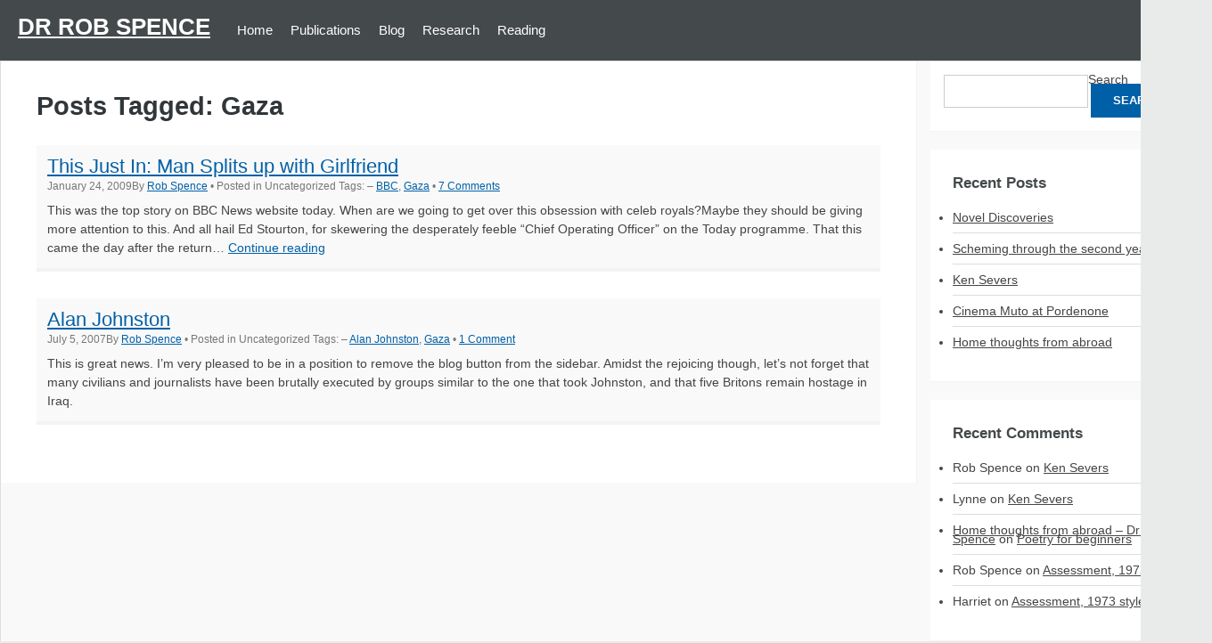

--- FILE ---
content_type: text/html; charset=UTF-8
request_url: https://robspence.org.uk/tag/gaza/
body_size: 10727
content:



<!DOCTYPE html>

<html lang="en-US">

<head>

<meta charset="UTF-8">

<meta name="viewport" content="width=device-width, initial-scale=1">

<link rel="profile" href="http://gmpg.org/xfn/11"><title>Gaza &#8211; Dr Rob Spence</title>
<meta name='robots' content='max-image-preview:large' />
	<style>img:is([sizes="auto" i], [sizes^="auto," i]) { contain-intrinsic-size: 3000px 1500px }</style>
	<link rel="alternate" type="application/rss+xml" title="Dr Rob Spence &raquo; Feed" href="https://robspence.org.uk/feed/" />
<link rel="alternate" type="application/rss+xml" title="Dr Rob Spence &raquo; Comments Feed" href="https://robspence.org.uk/comments/feed/" />
<link rel="alternate" type="application/rss+xml" title="Dr Rob Spence &raquo; Gaza Tag Feed" href="https://robspence.org.uk/tag/gaza/feed/" />
<script type="text/javascript">
/* <![CDATA[ */
window._wpemojiSettings = {"baseUrl":"https:\/\/s.w.org\/images\/core\/emoji\/15.0.3\/72x72\/","ext":".png","svgUrl":"https:\/\/s.w.org\/images\/core\/emoji\/15.0.3\/svg\/","svgExt":".svg","source":{"concatemoji":"https:\/\/robspence.org.uk\/wp-includes\/js\/wp-emoji-release.min.js?ver=6.7.4"}};
/*! This file is auto-generated */
!function(i,n){var o,s,e;function c(e){try{var t={supportTests:e,timestamp:(new Date).valueOf()};sessionStorage.setItem(o,JSON.stringify(t))}catch(e){}}function p(e,t,n){e.clearRect(0,0,e.canvas.width,e.canvas.height),e.fillText(t,0,0);var t=new Uint32Array(e.getImageData(0,0,e.canvas.width,e.canvas.height).data),r=(e.clearRect(0,0,e.canvas.width,e.canvas.height),e.fillText(n,0,0),new Uint32Array(e.getImageData(0,0,e.canvas.width,e.canvas.height).data));return t.every(function(e,t){return e===r[t]})}function u(e,t,n){switch(t){case"flag":return n(e,"\ud83c\udff3\ufe0f\u200d\u26a7\ufe0f","\ud83c\udff3\ufe0f\u200b\u26a7\ufe0f")?!1:!n(e,"\ud83c\uddfa\ud83c\uddf3","\ud83c\uddfa\u200b\ud83c\uddf3")&&!n(e,"\ud83c\udff4\udb40\udc67\udb40\udc62\udb40\udc65\udb40\udc6e\udb40\udc67\udb40\udc7f","\ud83c\udff4\u200b\udb40\udc67\u200b\udb40\udc62\u200b\udb40\udc65\u200b\udb40\udc6e\u200b\udb40\udc67\u200b\udb40\udc7f");case"emoji":return!n(e,"\ud83d\udc26\u200d\u2b1b","\ud83d\udc26\u200b\u2b1b")}return!1}function f(e,t,n){var r="undefined"!=typeof WorkerGlobalScope&&self instanceof WorkerGlobalScope?new OffscreenCanvas(300,150):i.createElement("canvas"),a=r.getContext("2d",{willReadFrequently:!0}),o=(a.textBaseline="top",a.font="600 32px Arial",{});return e.forEach(function(e){o[e]=t(a,e,n)}),o}function t(e){var t=i.createElement("script");t.src=e,t.defer=!0,i.head.appendChild(t)}"undefined"!=typeof Promise&&(o="wpEmojiSettingsSupports",s=["flag","emoji"],n.supports={everything:!0,everythingExceptFlag:!0},e=new Promise(function(e){i.addEventListener("DOMContentLoaded",e,{once:!0})}),new Promise(function(t){var n=function(){try{var e=JSON.parse(sessionStorage.getItem(o));if("object"==typeof e&&"number"==typeof e.timestamp&&(new Date).valueOf()<e.timestamp+604800&&"object"==typeof e.supportTests)return e.supportTests}catch(e){}return null}();if(!n){if("undefined"!=typeof Worker&&"undefined"!=typeof OffscreenCanvas&&"undefined"!=typeof URL&&URL.createObjectURL&&"undefined"!=typeof Blob)try{var e="postMessage("+f.toString()+"("+[JSON.stringify(s),u.toString(),p.toString()].join(",")+"));",r=new Blob([e],{type:"text/javascript"}),a=new Worker(URL.createObjectURL(r),{name:"wpTestEmojiSupports"});return void(a.onmessage=function(e){c(n=e.data),a.terminate(),t(n)})}catch(e){}c(n=f(s,u,p))}t(n)}).then(function(e){for(var t in e)n.supports[t]=e[t],n.supports.everything=n.supports.everything&&n.supports[t],"flag"!==t&&(n.supports.everythingExceptFlag=n.supports.everythingExceptFlag&&n.supports[t]);n.supports.everythingExceptFlag=n.supports.everythingExceptFlag&&!n.supports.flag,n.DOMReady=!1,n.readyCallback=function(){n.DOMReady=!0}}).then(function(){return e}).then(function(){var e;n.supports.everything||(n.readyCallback(),(e=n.source||{}).concatemoji?t(e.concatemoji):e.wpemoji&&e.twemoji&&(t(e.twemoji),t(e.wpemoji)))}))}((window,document),window._wpemojiSettings);
/* ]]> */
</script>

<style id='wp-emoji-styles-inline-css' type='text/css'>

	img.wp-smiley, img.emoji {
		display: inline !important;
		border: none !important;
		box-shadow: none !important;
		height: 1em !important;
		width: 1em !important;
		margin: 0 0.07em !important;
		vertical-align: -0.1em !important;
		background: none !important;
		padding: 0 !important;
	}
</style>
<link rel='stylesheet' id='wp-block-library-css' href='https://robspence.org.uk/wp-includes/css/dist/block-library/style.min.css?ver=6.7.4' type='text/css' media='all' />
<style id='wp-block-library-theme-inline-css' type='text/css'>
.wp-block-audio :where(figcaption){color:#555;font-size:13px;text-align:center}.is-dark-theme .wp-block-audio :where(figcaption){color:#ffffffa6}.wp-block-audio{margin:0 0 1em}.wp-block-code{border:1px solid #ccc;border-radius:4px;font-family:Menlo,Consolas,monaco,monospace;padding:.8em 1em}.wp-block-embed :where(figcaption){color:#555;font-size:13px;text-align:center}.is-dark-theme .wp-block-embed :where(figcaption){color:#ffffffa6}.wp-block-embed{margin:0 0 1em}.blocks-gallery-caption{color:#555;font-size:13px;text-align:center}.is-dark-theme .blocks-gallery-caption{color:#ffffffa6}:root :where(.wp-block-image figcaption){color:#555;font-size:13px;text-align:center}.is-dark-theme :root :where(.wp-block-image figcaption){color:#ffffffa6}.wp-block-image{margin:0 0 1em}.wp-block-pullquote{border-bottom:4px solid;border-top:4px solid;color:currentColor;margin-bottom:1.75em}.wp-block-pullquote cite,.wp-block-pullquote footer,.wp-block-pullquote__citation{color:currentColor;font-size:.8125em;font-style:normal;text-transform:uppercase}.wp-block-quote{border-left:.25em solid;margin:0 0 1.75em;padding-left:1em}.wp-block-quote cite,.wp-block-quote footer{color:currentColor;font-size:.8125em;font-style:normal;position:relative}.wp-block-quote:where(.has-text-align-right){border-left:none;border-right:.25em solid;padding-left:0;padding-right:1em}.wp-block-quote:where(.has-text-align-center){border:none;padding-left:0}.wp-block-quote.is-large,.wp-block-quote.is-style-large,.wp-block-quote:where(.is-style-plain){border:none}.wp-block-search .wp-block-search__label{font-weight:700}.wp-block-search__button{border:1px solid #ccc;padding:.375em .625em}:where(.wp-block-group.has-background){padding:1.25em 2.375em}.wp-block-separator.has-css-opacity{opacity:.4}.wp-block-separator{border:none;border-bottom:2px solid;margin-left:auto;margin-right:auto}.wp-block-separator.has-alpha-channel-opacity{opacity:1}.wp-block-separator:not(.is-style-wide):not(.is-style-dots){width:100px}.wp-block-separator.has-background:not(.is-style-dots){border-bottom:none;height:1px}.wp-block-separator.has-background:not(.is-style-wide):not(.is-style-dots){height:2px}.wp-block-table{margin:0 0 1em}.wp-block-table td,.wp-block-table th{word-break:normal}.wp-block-table :where(figcaption){color:#555;font-size:13px;text-align:center}.is-dark-theme .wp-block-table :where(figcaption){color:#ffffffa6}.wp-block-video :where(figcaption){color:#555;font-size:13px;text-align:center}.is-dark-theme .wp-block-video :where(figcaption){color:#ffffffa6}.wp-block-video{margin:0 0 1em}:root :where(.wp-block-template-part.has-background){margin-bottom:0;margin-top:0;padding:1.25em 2.375em}
</style>
<style id='wppb-edit-profile-style-inline-css' type='text/css'>


</style>
<style id='wppb-login-style-inline-css' type='text/css'>


</style>
<style id='wppb-recover-password-style-inline-css' type='text/css'>


</style>
<style id='wppb-register-style-inline-css' type='text/css'>


</style>
<link rel='stylesheet' id='mpp_gutenberg-css' href='https://robspence.org.uk/wp-content/plugins/profile-builder/add-ons-free/user-profile-picture/dist/blocks.style.build.css?ver=2.6.0' type='text/css' media='all' />
<style id='classic-theme-styles-inline-css' type='text/css'>
/*! This file is auto-generated */
.wp-block-button__link{color:#fff;background-color:#32373c;border-radius:9999px;box-shadow:none;text-decoration:none;padding:calc(.667em + 2px) calc(1.333em + 2px);font-size:1.125em}.wp-block-file__button{background:#32373c;color:#fff;text-decoration:none}
</style>
<style id='global-styles-inline-css' type='text/css'>
:root{--wp--preset--aspect-ratio--square: 1;--wp--preset--aspect-ratio--4-3: 4/3;--wp--preset--aspect-ratio--3-4: 3/4;--wp--preset--aspect-ratio--3-2: 3/2;--wp--preset--aspect-ratio--2-3: 2/3;--wp--preset--aspect-ratio--16-9: 16/9;--wp--preset--aspect-ratio--9-16: 9/16;--wp--preset--color--black: #000000;--wp--preset--color--cyan-bluish-gray: #abb8c3;--wp--preset--color--white: #ffffff;--wp--preset--color--pale-pink: #f78da7;--wp--preset--color--vivid-red: #cf2e2e;--wp--preset--color--luminous-vivid-orange: #ff6900;--wp--preset--color--luminous-vivid-amber: #fcb900;--wp--preset--color--light-green-cyan: #7bdcb5;--wp--preset--color--vivid-green-cyan: #00d084;--wp--preset--color--pale-cyan-blue: #8ed1fc;--wp--preset--color--vivid-cyan-blue: #0693e3;--wp--preset--color--vivid-purple: #9b51e0;--wp--preset--gradient--vivid-cyan-blue-to-vivid-purple: linear-gradient(135deg,rgba(6,147,227,1) 0%,rgb(155,81,224) 100%);--wp--preset--gradient--light-green-cyan-to-vivid-green-cyan: linear-gradient(135deg,rgb(122,220,180) 0%,rgb(0,208,130) 100%);--wp--preset--gradient--luminous-vivid-amber-to-luminous-vivid-orange: linear-gradient(135deg,rgba(252,185,0,1) 0%,rgba(255,105,0,1) 100%);--wp--preset--gradient--luminous-vivid-orange-to-vivid-red: linear-gradient(135deg,rgba(255,105,0,1) 0%,rgb(207,46,46) 100%);--wp--preset--gradient--very-light-gray-to-cyan-bluish-gray: linear-gradient(135deg,rgb(238,238,238) 0%,rgb(169,184,195) 100%);--wp--preset--gradient--cool-to-warm-spectrum: linear-gradient(135deg,rgb(74,234,220) 0%,rgb(151,120,209) 20%,rgb(207,42,186) 40%,rgb(238,44,130) 60%,rgb(251,105,98) 80%,rgb(254,248,76) 100%);--wp--preset--gradient--blush-light-purple: linear-gradient(135deg,rgb(255,206,236) 0%,rgb(152,150,240) 100%);--wp--preset--gradient--blush-bordeaux: linear-gradient(135deg,rgb(254,205,165) 0%,rgb(254,45,45) 50%,rgb(107,0,62) 100%);--wp--preset--gradient--luminous-dusk: linear-gradient(135deg,rgb(255,203,112) 0%,rgb(199,81,192) 50%,rgb(65,88,208) 100%);--wp--preset--gradient--pale-ocean: linear-gradient(135deg,rgb(255,245,203) 0%,rgb(182,227,212) 50%,rgb(51,167,181) 100%);--wp--preset--gradient--electric-grass: linear-gradient(135deg,rgb(202,248,128) 0%,rgb(113,206,126) 100%);--wp--preset--gradient--midnight: linear-gradient(135deg,rgb(2,3,129) 0%,rgb(40,116,252) 100%);--wp--preset--font-size--small: 13px;--wp--preset--font-size--medium: 20px;--wp--preset--font-size--large: 36px;--wp--preset--font-size--x-large: 42px;--wp--preset--spacing--20: 0.44rem;--wp--preset--spacing--30: 0.67rem;--wp--preset--spacing--40: 1rem;--wp--preset--spacing--50: 1.5rem;--wp--preset--spacing--60: 2.25rem;--wp--preset--spacing--70: 3.38rem;--wp--preset--spacing--80: 5.06rem;--wp--preset--shadow--natural: 6px 6px 9px rgba(0, 0, 0, 0.2);--wp--preset--shadow--deep: 12px 12px 50px rgba(0, 0, 0, 0.4);--wp--preset--shadow--sharp: 6px 6px 0px rgba(0, 0, 0, 0.2);--wp--preset--shadow--outlined: 6px 6px 0px -3px rgba(255, 255, 255, 1), 6px 6px rgba(0, 0, 0, 1);--wp--preset--shadow--crisp: 6px 6px 0px rgba(0, 0, 0, 1);}:where(.is-layout-flex){gap: 0.5em;}:where(.is-layout-grid){gap: 0.5em;}body .is-layout-flex{display: flex;}.is-layout-flex{flex-wrap: wrap;align-items: center;}.is-layout-flex > :is(*, div){margin: 0;}body .is-layout-grid{display: grid;}.is-layout-grid > :is(*, div){margin: 0;}:where(.wp-block-columns.is-layout-flex){gap: 2em;}:where(.wp-block-columns.is-layout-grid){gap: 2em;}:where(.wp-block-post-template.is-layout-flex){gap: 1.25em;}:where(.wp-block-post-template.is-layout-grid){gap: 1.25em;}.has-black-color{color: var(--wp--preset--color--black) !important;}.has-cyan-bluish-gray-color{color: var(--wp--preset--color--cyan-bluish-gray) !important;}.has-white-color{color: var(--wp--preset--color--white) !important;}.has-pale-pink-color{color: var(--wp--preset--color--pale-pink) !important;}.has-vivid-red-color{color: var(--wp--preset--color--vivid-red) !important;}.has-luminous-vivid-orange-color{color: var(--wp--preset--color--luminous-vivid-orange) !important;}.has-luminous-vivid-amber-color{color: var(--wp--preset--color--luminous-vivid-amber) !important;}.has-light-green-cyan-color{color: var(--wp--preset--color--light-green-cyan) !important;}.has-vivid-green-cyan-color{color: var(--wp--preset--color--vivid-green-cyan) !important;}.has-pale-cyan-blue-color{color: var(--wp--preset--color--pale-cyan-blue) !important;}.has-vivid-cyan-blue-color{color: var(--wp--preset--color--vivid-cyan-blue) !important;}.has-vivid-purple-color{color: var(--wp--preset--color--vivid-purple) !important;}.has-black-background-color{background-color: var(--wp--preset--color--black) !important;}.has-cyan-bluish-gray-background-color{background-color: var(--wp--preset--color--cyan-bluish-gray) !important;}.has-white-background-color{background-color: var(--wp--preset--color--white) !important;}.has-pale-pink-background-color{background-color: var(--wp--preset--color--pale-pink) !important;}.has-vivid-red-background-color{background-color: var(--wp--preset--color--vivid-red) !important;}.has-luminous-vivid-orange-background-color{background-color: var(--wp--preset--color--luminous-vivid-orange) !important;}.has-luminous-vivid-amber-background-color{background-color: var(--wp--preset--color--luminous-vivid-amber) !important;}.has-light-green-cyan-background-color{background-color: var(--wp--preset--color--light-green-cyan) !important;}.has-vivid-green-cyan-background-color{background-color: var(--wp--preset--color--vivid-green-cyan) !important;}.has-pale-cyan-blue-background-color{background-color: var(--wp--preset--color--pale-cyan-blue) !important;}.has-vivid-cyan-blue-background-color{background-color: var(--wp--preset--color--vivid-cyan-blue) !important;}.has-vivid-purple-background-color{background-color: var(--wp--preset--color--vivid-purple) !important;}.has-black-border-color{border-color: var(--wp--preset--color--black) !important;}.has-cyan-bluish-gray-border-color{border-color: var(--wp--preset--color--cyan-bluish-gray) !important;}.has-white-border-color{border-color: var(--wp--preset--color--white) !important;}.has-pale-pink-border-color{border-color: var(--wp--preset--color--pale-pink) !important;}.has-vivid-red-border-color{border-color: var(--wp--preset--color--vivid-red) !important;}.has-luminous-vivid-orange-border-color{border-color: var(--wp--preset--color--luminous-vivid-orange) !important;}.has-luminous-vivid-amber-border-color{border-color: var(--wp--preset--color--luminous-vivid-amber) !important;}.has-light-green-cyan-border-color{border-color: var(--wp--preset--color--light-green-cyan) !important;}.has-vivid-green-cyan-border-color{border-color: var(--wp--preset--color--vivid-green-cyan) !important;}.has-pale-cyan-blue-border-color{border-color: var(--wp--preset--color--pale-cyan-blue) !important;}.has-vivid-cyan-blue-border-color{border-color: var(--wp--preset--color--vivid-cyan-blue) !important;}.has-vivid-purple-border-color{border-color: var(--wp--preset--color--vivid-purple) !important;}.has-vivid-cyan-blue-to-vivid-purple-gradient-background{background: var(--wp--preset--gradient--vivid-cyan-blue-to-vivid-purple) !important;}.has-light-green-cyan-to-vivid-green-cyan-gradient-background{background: var(--wp--preset--gradient--light-green-cyan-to-vivid-green-cyan) !important;}.has-luminous-vivid-amber-to-luminous-vivid-orange-gradient-background{background: var(--wp--preset--gradient--luminous-vivid-amber-to-luminous-vivid-orange) !important;}.has-luminous-vivid-orange-to-vivid-red-gradient-background{background: var(--wp--preset--gradient--luminous-vivid-orange-to-vivid-red) !important;}.has-very-light-gray-to-cyan-bluish-gray-gradient-background{background: var(--wp--preset--gradient--very-light-gray-to-cyan-bluish-gray) !important;}.has-cool-to-warm-spectrum-gradient-background{background: var(--wp--preset--gradient--cool-to-warm-spectrum) !important;}.has-blush-light-purple-gradient-background{background: var(--wp--preset--gradient--blush-light-purple) !important;}.has-blush-bordeaux-gradient-background{background: var(--wp--preset--gradient--blush-bordeaux) !important;}.has-luminous-dusk-gradient-background{background: var(--wp--preset--gradient--luminous-dusk) !important;}.has-pale-ocean-gradient-background{background: var(--wp--preset--gradient--pale-ocean) !important;}.has-electric-grass-gradient-background{background: var(--wp--preset--gradient--electric-grass) !important;}.has-midnight-gradient-background{background: var(--wp--preset--gradient--midnight) !important;}.has-small-font-size{font-size: var(--wp--preset--font-size--small) !important;}.has-medium-font-size{font-size: var(--wp--preset--font-size--medium) !important;}.has-large-font-size{font-size: var(--wp--preset--font-size--large) !important;}.has-x-large-font-size{font-size: var(--wp--preset--font-size--x-large) !important;}
:where(.wp-block-post-template.is-layout-flex){gap: 1.25em;}:where(.wp-block-post-template.is-layout-grid){gap: 1.25em;}
:where(.wp-block-columns.is-layout-flex){gap: 2em;}:where(.wp-block-columns.is-layout-grid){gap: 2em;}
:root :where(.wp-block-pullquote){font-size: 1.5em;line-height: 1.6;}
</style>
<link rel='stylesheet' id='wpa-css-css' href='https://robspence.org.uk/wp-content/plugins/honeypot/includes/css/wpa.css?ver=2.3.04' type='text/css' media='all' />
<link rel='stylesheet' id='collapscore-css-css' href='https://robspence.org.uk/wp-content/plugins/jquery-collapse-o-matic/css/core_style.css?ver=1.0' type='text/css' media='all' />
<link rel='stylesheet' id='collapseomatic-css-css' href='https://robspence.org.uk/wp-content/plugins/jquery-collapse-o-matic/css/light_style.css?ver=1.6' type='text/css' media='all' />
<link rel='stylesheet' id='sfly-tbgrdr-css-css' href='https://robspence.org.uk/wp-content/plugins/thumbnail-grid/css/thumbnailgrid.css?ver=6.7.4' type='text/css' media='all' />
<link rel='stylesheet' id='suited-style-css' href='https://robspence.org.uk/wp-content/themes/suited/style.css' type='text/css' media='all' />
<link rel='stylesheet' id='mimetypes-link-icons-css' href='https://robspence.org.uk/wp-content/plugins/mimetypes-link-icons/css/style.php?cssvars=bXRsaV9oZWlnaHQ9MjQmbXRsaV9pbWFnZV90eXBlPXBuZyZtdGxpX2xlZnRvcnJpZ2h0PWxlZnQmYWN0aXZlX3R5cGVzPWRvY3xkb2N4fHBkZg%3D&#038;ver=3.0' type='text/css' media='all' />
<link rel='stylesheet' id='wp-add-custom-css-css' href='https://robspence.org.uk?display_custom_css=css&#038;ver=6.7.4' type='text/css' media='all' />
<link rel='stylesheet' id='wppb_stylesheet-css' href='https://robspence.org.uk/wp-content/plugins/profile-builder/assets/css/style-front-end.css?ver=3.14.9' type='text/css' media='all' />
<script type="text/javascript" src="https://robspence.org.uk/wp-includes/js/jquery/jquery.min.js?ver=3.7.1" id="jquery-core-js"></script>
<script type="text/javascript" src="https://robspence.org.uk/wp-includes/js/jquery/jquery-migrate.min.js?ver=3.4.1" id="jquery-migrate-js"></script>
<script type="text/javascript" src="https://robspence.org.uk/wp-content/themes/suited/js/theme_scripts.js?ver=6.7.4" id="suited-scripts-js"></script>
<link rel="https://api.w.org/" href="https://robspence.org.uk/wp-json/" /><link rel="alternate" title="JSON" type="application/json" href="https://robspence.org.uk/wp-json/wp/v2/tags/290" /><link rel="EditURI" type="application/rsd+xml" title="RSD" href="https://robspence.org.uk/xmlrpc.php?rsd" />
<meta name="generator" content="WordPress 6.7.4" />

<!-- BEGIN License added by Creative-Commons-Configurator plugin for WordPress -->
<style type="text/css">
p.cc-block { clear: both; width: 90%; margin: 8px auto; padding: 4px; text-align: center; border: 1px solid #cccccc; color: #000000; background-color: #eef6e6; }
p.cc-block a:link, p.cc-block a:visited, p.cc-block a:hover, p.cc-block a:active { text-decoration: underline; color: #000000; border: none;}
.cc-button { display: block; margin-left: auto; margin-right: auto; margin-top: 6px; margin-bottom: 6px; border-width: 0; }
.wp-caption { border: 0; }
.widget_bccl_widget { text-align: center; }
</style>

<!-- END License added by Creative-Commons-Configurator plugin for WordPress -->

<!-- start Simple Custom CSS and JS -->
<style type="text/css">
.postimage-title
  {
	margin-top: 0.5em;
  }

</style>
<!-- end Simple Custom CSS and JS -->
<!-- start Simple Custom CSS and JS -->
<style type="text/css">
.collapseomatic, .collapseomatic_excerpt, .collapseomatic_content
  {
    margin-left: 28px;
  }
.post-content p
  {
    margin-bottom: 1.0em;
  }
.collapseomatic_excerpt, .collapseomatic_content
  {
    font-size: 16px;
    font-style: italic;
    line-height: 1.8;
    margin-bottom: 24px;
  }

</style>
<!-- end Simple Custom CSS and JS -->
<!-- start Simple Custom CSS and JS -->
<style type="text/css">
.loop-thumbnail-post-category{ display: none; }
</style>
<!-- end Simple Custom CSS and JS -->
<style type="text/css">.recentcomments a{display:inline !important;padding:0 !important;margin:0 !important;}</style><link rel="icon" href="https://robspence.org.uk/wp-content/uploads/2016/04/Rob_Spence_portrait-200x200-150x150.jpg" sizes="32x32" />
<link rel="icon" href="https://robspence.org.uk/wp-content/uploads/2016/04/Rob_Spence_portrait-200x200.jpg" sizes="192x192" />
<link rel="apple-touch-icon" href="https://robspence.org.uk/wp-content/uploads/2016/04/Rob_Spence_portrait-200x200.jpg" />
<meta name="msapplication-TileImage" content="https://robspence.org.uk/wp-content/uploads/2016/04/Rob_Spence_portrait-200x200.jpg" />



</head>

<body class="archive tag tag-gaza tag-290 wp-embed-responsive">

<div id="page" class="site">
<a class="skip-link screen-reader-text" href="#content">
Skip to content</a>
<div id="outerwrap">

	<header class="main-header" >

  		<div class="header-logo">
		
  		
  		<h2><a href="https://robspence.org.uk/">Dr Rob Spence</a></h2>
  		
  		
  		</div><!--.header-logo-->

	   
	  <div class="menu-container">     
		<button class="menu-button"></button>
		  <div id="site-header-menu" class="site-header-menu">
			<nav id="site-navigation" class="main-navigation" role="navigation" aria-label="Primary Menu">
			<ul id="nav" class="nav"><li id="menu-item-943" class="menu-item menu-item-type-post_type menu-item-object-page menu-item-home menu-item-943"><a href="https://robspence.org.uk/">Home</a></li>
<li id="menu-item-966" class="menu-item menu-item-type-post_type menu-item-object-page menu-item-966"><a href="https://robspence.org.uk/publications/">Publications</a></li>
<li id="menu-item-942" class="menu-item menu-item-type-post_type menu-item-object-page current_page_parent menu-item-942"><a href="https://robspence.org.uk/blog/">Blog</a></li>
<li id="menu-item-1005" class="menu-item menu-item-type-post_type menu-item-object-page menu-item-1005"><a href="https://robspence.org.uk/research/">Research</a></li>
<li id="menu-item-1084" class="menu-item menu-item-type-taxonomy menu-item-object-category menu-item-1084"><a href="https://robspence.org.uk/category/reading/">Reading</a></li>
</ul>
			</nav>
		  </div>
	   </div>
	  
  
	<div class="clearboth"></div>

	</header><!--End of Header-->
	
	<div id="main" class="container" role="main">
	
	

	<section id="content" class="main-content">
                
                        <h1>Posts Tagged: Gaza</h1>
                        
                
      

	

		
		<article class="articleexcerpt post-530 post type-post status-publish format-standard hentry tag-bbc tag-gaza" id="post-530">

			




	
			<h3><a title="This Just In: Man Splits up with Girlfriend" href="https://robspence.org.uk/2009/01/24/this-just-in-man-splits-up-with-girlfriend/" rel="bookmark">This Just In: Man Splits up with Girlfriend</a></h3>
			<div class="bylines">
<time class="entry-date date updated" datetime="2009-01-24">January 24, 2009</time>By
<span class="vcard author">	
 <span class="fn"><a href="https://robspence.org.uk/author/spencro/" title="Posts by Rob Spence" rel="author">Rob Spence</a></span>
</span> 

 &bull;  Posted in Uncategorized   

Tags:<span class="entry-tags"> &ndash;  <a href="https://robspence.org.uk/tag/bbc/" rel="tag">BBC</a>, <a href="https://robspence.org.uk/tag/gaza/" rel="tag">Gaza</a></span>
 &bull; <a href="https://robspence.org.uk/2009/01/24/this-just-in-man-splits-up-with-girlfriend/#comments">   7 Comments</a> 

</div><!--.bylines-->
			<p>This was the top story on BBC News website today. When are we going to get over this obsession with celeb royals?Maybe they should be giving more attention to this. And all hail Ed Stourton, for skewering the desperately feeble &#8220;Chief Operating Officer&#8221; on the Today programme. That this came the day after the return&hellip; <a class="more-link" href="https://robspence.org.uk/2009/01/24/this-just-in-man-splits-up-with-girlfriend/">Continue reading <span class="screen-reader-text">This Just In: Man Splits up with Girlfriend</span></a></p>

		
		</article>

       

		
		<article class="articleexcerpt post-592 post type-post status-publish format-standard hentry tag-alan-johnston tag-gaza" id="post-592">

			




	
			<h3><a title="Alan Johnston" href="https://robspence.org.uk/2007/07/05/alan-johnston/" rel="bookmark">Alan Johnston</a></h3>
			<div class="bylines">
<time class="entry-date date updated" datetime="2007-07-05">July 5, 2007</time>By
<span class="vcard author">	
 <span class="fn"><a href="https://robspence.org.uk/author/spencro/" title="Posts by Rob Spence" rel="author">Rob Spence</a></span>
</span> 

 &bull;  Posted in Uncategorized   

Tags:<span class="entry-tags"> &ndash;  <a href="https://robspence.org.uk/tag/alan-johnston/" rel="tag">Alan Johnston</a>, <a href="https://robspence.org.uk/tag/gaza/" rel="tag">Gaza</a></span>
 &bull; <a href="https://robspence.org.uk/2007/07/05/alan-johnston/#comments">   1 Comment</a> 

</div><!--.bylines-->
			<p>This is great news. I&#8217;m very pleased to be in a position to remove the blog button from the sidebar. Amidst the rejoicing though, let&#8217;s not forget that many civilians and journalists have been brutally executed by groups similar to the one that took Johnston, and that five Britons remain hostage in Iraq.</p>

		
		</article>

        
		
          	
</section> <!--#content-->

<aside id="sidebar1" class="sidebar">

<div class="block">
<form role="search"  method="get" id="searchform" class="searchform" action="https://robspence.org.uk/">
	<label for="search-form-1">Search</label>
	<input class="searchinput" id="search-form-1" value="" name="s" type="text"/>
	<input type="submit" name="submit" class="searchsubmit" value="Search" />
</form>
</div>
		<div class="block">
		<h3>Recent Posts</h3>
		<ul>
											<li>
					<a href="https://robspence.org.uk/2025/07/07/novel-discoveries/">Novel Discoveries</a>
									</li>
											<li>
					<a href="https://robspence.org.uk/2025/06/30/scheming-through-the-second-year/">Scheming through the second year</a>
									</li>
											<li>
					<a href="https://robspence.org.uk/2025/03/31/ken-severs/">Ken Severs</a>
									</li>
											<li>
					<a href="https://robspence.org.uk/2024/10/20/cinema-muto-at-pordenone/">Cinema Muto at Pordenone</a>
									</li>
											<li>
					<a href="https://robspence.org.uk/2024/09/29/home-thoughts-from-abroad/">Home thoughts from abroad</a>
									</li>
					</ul>

		</div><div class="block"><h3>Recent Comments</h3><ul id="recentcomments"><li class="recentcomments"><span class="comment-author-link">Rob Spence</span> on <a href="https://robspence.org.uk/2025/03/31/ken-severs/#comment-2404">Ken Severs</a></li><li class="recentcomments"><span class="comment-author-link">Lynne</span> on <a href="https://robspence.org.uk/2025/03/31/ken-severs/#comment-2403">Ken Severs</a></li><li class="recentcomments"><span class="comment-author-link"><a href="https://robspence.org.uk/2024/09/29/home-thoughts-from-abroad/" class="url" rel="ugc">Home thoughts from abroad &#8211; Dr Rob Spence</a></span> on <a href="https://robspence.org.uk/2023/11/03/poetry-for-beginners/#comment-2402">Poetry for beginners</a></li><li class="recentcomments"><span class="comment-author-link">Rob Spence</span> on <a href="https://robspence.org.uk/2024/06/18/assessment-1973-style/#comment-2401">Assessment, 1973 style</a></li><li class="recentcomments"><span class="comment-author-link">Harriet</span> on <a href="https://robspence.org.uk/2024/06/18/assessment-1973-style/#comment-2400">Assessment, 1973 style</a></li></ul></div><div class="block"><h3>Culture</h3>
	<ul class='xoxo blogroll'>
<li><a href="http://www.3quarksdaily.com/" rel="noopener" target="_blank">3 Quarks daily</a></li>
<li><a href="http://butterfliesandwheels.org/" rel="noopener" target="_blank">Butterflies and Wheels</a></li>
<li><a href="http://crookedtimber.org/" rel="noopener" target="_blank">Crooked Timber</a></li>

	</ul>
</div>
<div class="block"><h3>Literature</h3>
	<ul class='xoxo blogroll'>
<li><a href="http://www.anthonyburgess.org/" rel="noopener" target="_blank">Anthony Burgess Foundation</a></li>
<li><a href="http://www.clivejames.com/" rel="noopener" target="_blank">Clive James</a></li>
<li><a href="http://shinynewbooks.co.uk/" rel="noopener" target="_blank">Shiny New Books</a></li>

	</ul>
</div>
<div class="block"><h3>Literature Blogs</h3>
	<ul class='xoxo blogroll'>
<li><a href="https://gallimaufry.typepad.com/blog/">A Gallimaufry</a></li>
<li><a href="https://annabookbel.net/">Anna Bookbel</a></li>
<li><a href="http://thebookaholic.blogspot.com/" rel="noopener" target="_blank">Bibliobibuli</a></li>
<li><a href="https://bookishbeck.com/">Bookish Beck</a></li>
<li><a href="http://harrietdevine.typepad.com/harriet_devines_blog/" rel="noopener" target="_blank">Harriet Devine</a></li>
<li><a href="https://jacquiwine.wordpress.com/">JacquiWine&#039;s Journal</a></li>
<li><a href="https://kaggsysbookishramblings.wordpress.com/">Kaggsy&#039;s Bookish Ramblings</a></li>
<li><a href="http://jennydavidson.blogspot.com/" rel="noopener" target="_blank">Light Reading</a></li>
<li><a href="https://www.stuckinabook.com/">Stuck in a Book</a></li>
<li><a href="http://littleprofessor.typepad.com/the_little_professor/" rel="noopener" target="_blank">The Little Professor</a></li>

	</ul>
</div>
<div class="block"><h3>Music</h3>
	<ul class='xoxo blogroll'>
<li><a href="http://www.peteatkin.com/" rel="noopener" target="_blank">Pete Atkin</a></li>
<li><a href="http://www.richardthompson-music.com/" rel="noopener" target="_blank">Richard Thompson</a></li>

	</ul>
</div>
<div class="block"><h3>Politics</h3>
	<ul class='xoxo blogroll'>
<li><a href="http://timothygartonash.com/" rel="noopener" target="_blank">Tim Garton Ash</a></li>

	</ul>
</div>
<div class="block"><h3>Science</h3>
	<ul class='xoxo blogroll'>
<li><a href="http://dcscience.net/" rel="noopener" target="_blank">David Colquhoun</a></li>
<li><a href="http://www.quackometer.net/" rel="noopener" target="_blank">The Quackometer</a></li>

	</ul>
</div>
<div class="block"><h3>Writers</h3>
	<ul class='xoxo blogroll'>
<li><a href="http://charleslambert.wordpress.com/" rel="noopener" target="_blank">Charles Lambert</a></li>
<li><a href="http://elizabethbaines.blogspot.com/" rel="noopener" target="_blank">Elizabeth Baines</a></li>
<li><a href="http://georgeszirtes.blogspot.com/" rel="noopener" target="_blank">George Szirtes</a></li>

	</ul>
</div>
<div class="block"><h3>Meta</h3>
		<ul>
						<li><a href="https://robspence.org.uk/wp-login.php">Log in</a></li>
			<li><a href="https://robspence.org.uk/feed/">Entries feed</a></li>
			<li><a href="https://robspence.org.uk/comments/feed/">Comments feed</a></li>

			<li><a href="https://wordpress.org/">WordPress.org</a></li>
		</ul>

		</div><div class="block">
<ul class="wp-block-list">
<li></li>
</ul>
</div>			


    			
</aside><!--#sidebar1 -->
  
  
 

       

	 <div class="clearboth;"></div>
</div><!--#Main-->

<footer id="footer" class="main-footer">		

<div class="wrap">			

<div class="widgetarea">			

			

    			

			

					

</div><!--.widgetarea-->	

</div><!--.wrap-->

</footer>
	<div class="bottomfooter">
	<div class="wrap">
			
		<span>
		
  		 Copyright &copy; 2026. All Rights Reserved. <a href="https://robspence.org.uk/">Dr Rob Spence </a> by Flytonic.

		</span>
	</div><!--.wrap-->
		
	</div><!--.bottomfooter-->
</div><!--.outerwrap -->

<style type="text/css"> 
         /* Hide reCAPTCHA V3 badge */
        .grecaptcha-badge {
        
            visibility: hidden !important;
        
        }
    </style><script type="text/javascript" src="https://robspence.org.uk/wp-content/plugins/profile-builder/add-ons-free/user-profile-picture/js/mpp-frontend.js?ver=2.6.0" id="mpp_gutenberg_tabs-js"></script>
<script type="text/javascript" src="https://robspence.org.uk/wp-content/plugins/honeypot/includes/js/wpa.js?ver=2.3.04" id="wpascript-js"></script>
<script type="text/javascript" id="wpascript-js-after">
/* <![CDATA[ */
wpa_field_info = {"wpa_field_name":"ctglwd3243","wpa_field_value":375903,"wpa_add_test":"no"}
/* ]]> */
</script>
<script type="text/javascript" id="collapseomatic-js-js-before">
/* <![CDATA[ */
const com_options = {"colomatduration":"fast","colomatslideEffect":"slideFade","colomatpauseInit":"","colomattouchstart":""}
/* ]]> */
</script>
<script type="text/javascript" src="https://robspence.org.uk/wp-content/plugins/jquery-collapse-o-matic/js/collapse.js?ver=1.7.2" id="collapseomatic-js-js"></script>
<script type="text/javascript" id="suited-script-js-extra">
/* <![CDATA[ */
var screenReaderText = {"expand":"Expand child menu","collapse":"Collapse child menu"};
/* ]]> */
</script>
<script type="text/javascript" src="https://robspence.org.uk/wp-content/themes/suited/js/menu.js?ver=1.0" id="suited-script-js"></script>
<script type="text/javascript" id="mimetypes-link-icons-js-extra">
/* <![CDATA[ */
var i18n_mtli = {"hidethings":"1","enable_async":"","enable_async_debug":"","avoid_selector":".wp-caption"};
/* ]]> */
</script>
<script type="text/javascript" src="https://robspence.org.uk/wp-content/plugins/mimetypes-link-icons/js/mtli-str-replace.min.js?ver=3.1.0" id="mimetypes-link-icons-js"></script>
	<script>
	/(trident|msie)/i.test(navigator.userAgent)&&document.getElementById&&window.addEventListener&&window.addEventListener("hashchange",function(){var t,e=location.hash.substring(1);/^[A-z0-9_-]+$/.test(e)&&(t=document.getElementById(e))&&(/^(?:a|select|input|button|textarea)$/i.test(t.tagName)||(t.tabIndex=-1),t.focus())},!1);
	</script>
	

</body>
</html>

<!-- Page cached by LiteSpeed Cache 7.6.2 on 2026-01-17 00:26:18 -->

--- FILE ---
content_type: text/css
request_url: https://robspence.org.uk/wp-content/themes/suited/style.css
body_size: 8618
content:
/*
Theme Name: Suited

Theme URI: http://www.flytonic.com/product/suited-theme/

Author URI: https://www.flytonic.com

Author: Flytonic

Description: Suited WordPress theme is great for a website or blog about casinos themes , casinos review themes , betting theme , affiliate theme , gambling themes or traveling themes, casino review plugin , geo target plugin. Has a fully responsive design, floating header and a drop-down three-level menu. You can choose any basic color through Customize.

Version: 1.09

Tested up to: 6.1

Requires at least: 4.4

Requires PHP: 7.0

License: GPLv3

License URI: https://www.gnu.org/licenses/gpl-3.0.html

Tags: one-column,two-columns, custom-colors, custom-menu, editor-style, featured-images, translation-ready, blog, education, news, portfolio, block-styles, custom-background, custom-logo, theme-options, threaded-comments, footer-widgets

Domain Path: /languages

Text Domain: suited

*/

article,aside,details,figcaption,figure,footer,header,hgroup,main,nav,section,summary{display:block}audio,canvas,video{display:inline-block}audio:not([controls]){display:none;height:0}[hidden],template{display:none}html{font-family:sans-serif;-ms-text-size-adjust:100%;-webkit-text-size-adjust:100%}a{background:transparent}a:focus{outline:thin dotted}a:active,a:hover{outline:0}h1{font-size:2em;margin:.67em 0}abbr[title]{border-bottom:1px dotted}b,strong{font-weight:700}dfn{font-style:italic}hr{-moz-box-sizing:content-box;box-sizing:content-box;height:0}mark{background:#ff0;color:#000}code,kbd,pre,samp{font-family:monospace, serif;font-size:1em}pre{white-space:pre-wrap}q{quotes:\201C \201D \2018 \2019}small{font-size:80%}sub,sup{font-size:75%;line-height:0;position:relative;vertical-align:baseline}sup{top:-.5em}sub{bottom:-.25em}img{border:0}svg:not(:root){overflow:hidden}fieldset{border:1px solid silver;margin:0 2px;padding:.35em .625em .75em}button,input,select,textarea{font-family:inherit;font-size:100%;margin:0}button,input{line-height:normal}button,select{text-transform:none}button,html input[type=button],input[type=reset],input[type=submit]{-webkit-appearance:button;cursor:pointer}button[disabled],html input[disabled]{cursor:default}input[type=checkbox],input[type=radio]{box-sizing:border-box;padding:0}input[type=search]{-webkit-appearance:textfield;-moz-box-sizing:content-box;-webkit-box-sizing:content-box;box-sizing:content-box}input[type=search]::-webkit-search-cancel-button,input[type=search]::-webkit-search-decoration{-webkit-appearance:none}textarea{overflow:auto;vertical-align:top}table{border-collapse:collapse;border-spacing:0}body,figure{margin:0}
legend,button::-moz-focus-inner,input::-moz-focus-inner{border:0;padding:0}

* {
	box-sizing: border-box;
	-moz-box-sizing: border-box;
	-ms-box-sizing: border-box;
	-o-box-sizing: border-box;
}

/* 2. Defaults
   ----------------------------------------------------------------------------*/


html {
	font-size: 10px; /* 10px browser default */
}

body {
	background-color:#e9eaea;
	color: #444;
	font-family:'Helvetica Neue',Helvetica,Arial,san-serif;
	line-height:1em; 
}

a {
	color:#0060a7;
}

a:hover {
	color: #999;
	border-bottom: 1px dotted #999;
	text-decoration:none;
}

ol,
ul {
	margin: 0;
	padding: 0;
}

p {
	margin: 0 0 20px 0;
	padding:0;
}

img {
	border:0;
}

.clearboth {
	clear:both;
}

hr {
border:0;
	background:#f9f9f9;
	margin:28px 0 38px;
	height:6px;
	border-bottom:2px solid #f3f3f3;
}

/* Headings
   -----------------------------------------*/


h1,
h2,
h3,
h4,
h5,
h6 {
	color: #303639;
	font-weight: bold;
	line-height: 1.1em;
	margin: 0 0 20px;
}

h1 {
	font-size:1.9em;
	margin: 0 0 28px;
	font-weight:900;
}

h2 {
	font-size:1.6em;
}

h3 {
	font-size:1.4em;
}

h4 {
	font-size:1.2em;
}

h5 {
	font-size:1.1em;
}

h6 {
	font-size:1.1em;
	font-weight:normal;
}

h1.entry-title, 
h2.entry-title  {
	margin-bottom:8px;
}


/* 3. Site Layout and Structure
   ----------------------------------------------------------------------------*/

#outerwrap {
	width:100%;
}

.wrap {
	width:1100px;
	overflow:hidden;
	margin:0 auto;
}

/* 4. Common Classes
   ----------------------------------------------------------------------------*/
 

 /* Excerpts */

.excerptlist{ 
	line-height:1.5em; 
	overflow:hidden; 
}

 .articleexcerpt p{
	margin:0; 
	padding:0;
	line-height:1.5em; 
	font-size:14px;
}

.articleexcerpt{ 
	padding:12px; 
	overflow:hidden;
	margin-bottom:30px;
	font-size:14px;
	background: #f9f9f9;
border-bottom: 4px solid #f3f3f3;
}

.articleexcerpt .thumb {
	float:left;
	width:150px;
	height:150px;
	margin-right:30px;
		overflow:hidden;
}

.articleexcerpt .thumb img{ 
	 width:100%;
	 height:auto;
}

 .articleexcerpt h3{ 
	margin:0 0 4px 0; 
	padding:0; 
	color:#111;
	 font-size:22px;
	 font-weight:normal;
}

.articleexcerpt .bylines{ 
	font-size:12px;
	 margin:0 0 10px; 
	 color:#777;
	 line-height:1.1em;
}

 /* Other Common Classes */


.bylines{ 
	font-size:13px; 
	margin-bottom:20px; 
	color:#777;
}

blockquote {
    margin: 10px 20px 20px;
    padding: 10px 10px 5px 10px;
    border-left: 3px solid #ddd;
    font-family: Georgia, "Times New Roman", Times, serif;
    color: #777;
    background: #f5f5f5;
    font-style: italic;
    font-size: 1.1em;
 }

blockquote p {	
	margin: 0 0 10px; 
}

.main-content .bannerwidget{
	display: block; 
	margin:20px auto; 
	float:none; 
	text-align:center;  
}


/** Pagination **/

.pagination {
	clear:both;
	padding:30px 0;
	line-height:13px; 
	margin:0 0 15px 0;
}

.pagination span, .pagination a {
	display:block;
	float:left;
	margin: 2px 7px 2px 0;
	padding:9px 13px;
	text-decoration:none;
	width:auto;color:#ccc;
	border:1px solid #999;
	text-decoration:none; 
}

.pagination a:hover{
	color:#fff;
	background: #0060a7;
	border:1px solid #0060a7;;
}

.pagination .current{
	padding:9px 13px;
	background: #0060a7;
	color:#fff;
	border:1px solid #0060a7;;
}

.pagination a.last{ 
	background:#333; 
	color:#FFF;
}

.pagination a.last:hover{ 
	background:#444; 
	color:#FFF;
}

/* Images */

.alignleft {
	float: left;
}

.alignright {
	float: right;
}

.aligncenter {
	display: block;
	margin-left: auto;
	margin-right: auto;
}

img.alignleft {
	margin: 5px 20px 5px 0;
}

img.alignright {
	margin: 5px 0 5px 20px;
}

img.aligncenter {
	margin: 5px auto;
}

img.alignnone {
	margin: 5px 0;
}

.main-content img[class*="align"],
img[class*="wp-image-"] {
	height: auto; /* Make sure images with WordPress-added height and width attributes are scaled correctly */
	 max-width: 100%;
}

.main-content img.size-full {
	max-width: 100%;
	width: auto; /* Prevent stretching of full-size images with height and width attributes in IE8 */
}

img.wp-smiley,
.rsswidget img {
	border: 0;
	border-radius: 0;
	box-shadow: none;
	margin-bottom: 0;
	margin-top: 0;
	padding: 0;
}

.wp-caption img {
	margin: 0;
	padding: 0;
	border: 0 none;
	vertical-align:top;
}

/* Captions */

.wp-caption {
	margin-bottom:20px;
	border:1px solid #e5e5e5;
	max-width: 96%;
}

.wp-caption.alignleft {
	margin: 5px 10px 5px 0;
}

.wp-caption.alignright {
	margin: 5px 0 5px 10px;
}

.wp-caption .wp-caption-text,
.entry-caption,
.gallery-caption {
	color: #666;
	font-size: 12px;
	font-weight: 300;
	background:#f8f8f8;
	padding:10px 20px;
	margin:0;
}

.wp-caption.alignleft + ul,
.wp-caption.alignleft + ol  {
	list-style-position: inside;
}

.gallery {
   margin:0 0 20px 0;
	overflow:hidden;
}

.gallery-item {
   float: left;
   padding:0 12px 5px 12px;
   text-align: center;

}

.gallery-columns-4 .gallery-icon img {
 	width:120px;
	height:120px;
}

.gallery-columns-1 .gallery-icon img, .gallery-columns-2 .gallery-icon img  {
 	width:260px;
	height:195px;
}

.gallery .gallery-caption {
	border:0;
	padding:2px;
	background:#f1f1f1;
	font-style:italic;
	font-size:11px;
	margin:0;
}
 
.gallery .gallery-icon img {
	border: 1px solid #ccc;
	padding:4px;
}


/******************* Flytonic Comments ****************************************/

#comments { padding-top:30px; }

#respond:after { content: ".";  display: block; height: 0; clear: both; visibility: hidden;	}
#commentform {padding:10px 0 0 0; margin:0;}
#commentform input, #commentform textarea, #commentform .rateinput {width: 200px; padding: 5px; margin:0;	border:2px solid #DDD; color:#888; display:block; font-size:11px; }
#commentform textarea {	width: 95%;	}
#commentform label { color:#555; font-weight:bold; font-size:11px; }	
#commentform label span { font-weight:normal; color:#777;}
ol.commentlist {border-top:solid 1px #ddd; margin:0 0 35px 0 !important; padding:0 !important;}
ol.commentlist li {position:relative !important;;min-height:50px !important;; padding: 10px 10px 10px 82px!important;list-style: none !important; border-bottom:1px solid #ddd !important;;	}
ol.commentlist li .avatar{padding:4px;text-align:center;background:#fff;border:solid 1px #ccc;position:absolute;left:10px;top:10px;}
ol.commentlist li span.avatar img{margin:5px;}
ol.commentlist ul.children{margin:10px 0 0 0 !important;border-top:solid 1px #ddd; padding:0;}
ol.commentlist .thread-odd{background:#f8f8f8;}
ol.commentlist .thread-even .even{background:#fff;}
ol.commentlist .thread-even .odd{background:#f8f8f8}
ol.commentlist .thread-odd .odd{background:#fff;}
ol.commentlist .thread-odd .even{background:#f8f8f8}
.bypostauthor { border-top:2px solid #0060a7; }
ol.commentlist .bypostauthor  span.avatar { border:solid 2px #0060a7;}
.nocomments {text-align: center; margin: 0; padding: 0;	}
div.comment-author { font-size:1.1em; line-height:1em;  }
b.fn {font-weight:normal;}
span.says { display:none;}
div.comment-metadata{ font-size:.8em; margin-bottom:10px;color:#888;}
div.comment-metadata a, div.comment-metadata a:visited {color:#888;}
div.comment-metadata a:hover {color:#000;}
.reply {text-align:right;}

/** Comment Buttons **/

div.reply a.comment-reply-link, div.reply a.comment-reply-link:visited { 
	background:#0060a7; 
	color:#fff; 
	padding:4px; 
	font-size:.8em; 
	font-family:Arial, Helvetica, sans-serif; 
}

div.reply a.comment-reply-link:hover {
	background:#999; 
	color:#fff; 
}

#commentform #submit { 
	background:#0060a7; 
	color:#fff; 
	border:0; 
	padding:8px;  
	text-align:center; 
	display:block;  
	width:100px; 
	font-size:12px; 
	font-weight:bold;
	font-family:Arial, Helvetica, sans-serif;  
}

#commentform #submit:hover { 
	background:#999;
	cursor:pointer; 
}


/* 5. Header
   ----------------------------------------------------------------------------*/
   

header.main-header { 
	width:100%;
	background:#44494B;
	min-height:60px;
}

.header-logo { 
	float:left;  
	padding:0 20px;
	}
	
	.header-logo h2 { 
		line-height:60px; 
		font-size:26px; 
		margin:0; 
		padding:0;
		text-transform:uppercase;
		border:0;
	}
	
.header-logo h2 a{ 
	color:#fff;
	}
.header-logo h2 a:hover{ 
	color:#ddd;
	}
	
.header-logo img {
	display:block;
	padding-top:9px;
}

header.stickyheader {
    position: fixed;
    width: 100%;
    left: 0;
    top: 0;
    z-index: 100;
    border-top: 0;
	min-height:60px;
}

.searchgo {
	position:absolute;
	top:0;
	right:55px;
	overflow:hidden;
	background:#333;
	padding:10px 10px 10px 10px;
  width:270px;
  display:none;
  z-index:10;
  height:60px;
}

.searchgo .searchinput {
	width:145px;
}
 
 .stickyheader {
    position: fixed;
    width: 100%;
    left: 0;
    top: 0;
  z-index:99999;
    border-bottom: 1px solid #444;
}


.searchgo {
	position:absolute;
	top:0;
	right:55px;
	overflow:hidden;
	background:#333;
	padding:10px 10px 10px 10px;
  width:270px;
  display:none;
  z-index:10;
  height:60px;
}

.searchgo .searchinput {
	width:145px;
}
 
 .stickyheader {
    position: fixed;
    width: 100%;
    left: 0;
    top: 0;
  z-index:99999;
    border-bottom: 1px solid #444;
}

.stickyheader .header-logo img{
	max-height:45px;
	display:block;
}

.stickyheader .socialmediatop {
    padding-top: 9px;
}

.stickyheader {
	height:60px;
}

 .stickyheader .header-logo h2 { 
		line-height:50px; 
		font-size:22px; 
	}
/* Navigation
   ------------------------------*/

#mobile-menu-btn{
	display: none;  
	position: absolute;  
	right: 10px;  
	top:13px;  
	z-index:100;   
	padding: 0 3px;
}

.stickyheader #mobile-menu-btn{
	top:5px;  
}


#mobile-menu{
display: none;
}

#mobile-menu .menu-item-has-children .arrow {	
display: none;
}

 .stickyheader #mobile-menu-btn {
 top:8px;  
 }


/* 6. Content Area
   ----------------------------------------------------------------------------*/
   
#site-header img{
	width:100%;
	height:auto;
}   
.container {
	overflow:hidden;
	 margin:0px auto; 
	 clear:both; 
	 width:1360px;
	 background:#f9f9f9;
	 border:1px solid #ddd;
}

.main-content {
	background:#fff;
	float:left;
	width:1028px;
	font-size:15px;
	line-height: 1.7em;
	padding:35px 40px;
	border-right: 1px solid #f3f3f3;
}

.leftside .main-content {
	float:right;
}

.main-content.fullwidth{
	width:1100px;
	padding:35px 80px;
 }

.main-content ul,.main-content ol {
	margin: 0;  
	padding: 0 0 6px 35px;  
}

.main-content ul li{
	padding:0 0 12px 0; 
	list-style:disc inside;
	text-indent:-.9em;
}

.main-content ol li{
	padding:0 0 12px 0; 
	margin: 0; 
	list-style:decimal;
}

.main-content h2.title{ 
	margin:20px 0 12px 0;
}

.main-content img.bannerAd {
	max-width:100%;
	height:auto;
}


/* 7. Sidebar
   ----------------------------------------------------------------------------*/


.sidebar { 
	float:left;
	font-size:14px; 
	width:330px;
	padding:0px 15px;
}

.leftside .sidebar {
	margin:0 20px 0 0;
}

.sidebar h3 { 
	margin:0; 
	padding:14px 10px;
	font-size:17px;   
	color:#44494B; 
	margin-bottom:10px;
	font-weight:bold; 
}

.sidebar ul,.sidebar ol{
	margin: 0px 0px 0px 10px;
	padding: 0;
}

.sidebar ul li{
	padding: 0 0 12px 0px; 
	margin: 0px 0px 12px 0; 
	list-style:disc; 
	border-bottom:1px solid #ddd;
	position: relative;
}

.sidebar ul li::before{
	color: #464444;
	font-size: 10px;
}

.sidebar .fcrp-tswidget-wrap ul li::before{
	content: "";
}

.sidebar ul li a,.sidebar ul li a:visited{
	color:#464444;
}

.sidebar ul li a:hover{
	color:#999;
}

.sidebar ul li:last-child {
	border:0;
}

.sidebar ol li{
	padding: 0 0 8px 0; 
	margin: 0px 0px 8px 0; 
	list-style:decimal inside; 
	background:none;   
}

.sidebar .block { 
	margin:0 0 20px; 
	background:#FFF;
	padding:15px;
	border-bottom: 1px solid #f3f3f3;
}

.sidebar .bannerAd{
	margin:10px auto; 
	text-align:center; 
	display:block;
}

.textwidget,
.tagcloud {
	margin-bottom:0;
}


/* Calendar Widget */

#wp-calendar {
	margin:0 auto;
}

#wp-calendar caption {
	font-size: 14px;
	margin: 0;
}

#wp-calendar th,
#wp-calendar td {
	padding: 5px;
	text-align: center;
}

/* Newsletter Widget */

.newsletter {
	padding:0 5px;
}

.newsletterform { 
	margin:10px 0 0 0;
	overflow:hidden;
	clear:both;
}

.newsletter .newsimage {
	float:right;
	margin:0 0 15px 12px;
}

.newsletter span{ 
	line-height:1.2em;
	font-size:13px;
	font-weight:bold;
}

.newsletter p.counter {
	margin:0 0 15px 0;
	padding:0;
}

.newsletterform .newsletterinput { 
	background:#fff; 
	border:1px solid #ddd;
	color:#aaa; 
	padding:15px; 
	margin:0 auto 15px auto; 
	width:100%; 
	display:block;
	font-size:12px;
}

.newsletterform .submitbutton { 
   background:#0060a7; 
 	color:#fff;
 	line-height:1em;
 	text-align: center;
	text-transform:uppercase;
	display:block;
	width:100%;
	font-weight:400 !important;
	padding:12px 0;
	margin:0 auto;
	font-size:20px !important;
	border:none;
}

.newsletterform .submitbutton:hover{
	filter: alpha(opacity=80);
	opacity: 0.8;
	text-decoration:none;
	cursor:pointer;
}

.newsletter .nlimage {
	float:right;
	margin:0 0 10px 15px;
}

/* Search Widget */

.searchform { 
	overflow:hidden;  
}

.searchinput {
	background:#fff; 
	border:1px solid #ccc; 
	color:#777; 
	font-style:italic; 
	padding:10px; 
	margin:0; 
	font-weight:300;
	width:60%; 
	display:block;
	float:left;
	font-size:13px;
}

.searchsubmit {
   background:#0060a7; 
 	color:#FFF;
 	line-height:38px;
 	padding:0 22px;
	height:38px;
 	text-align: center;
	display:inline-block;
	margin:0 0 0 1%;
	border:0;
	font-size:13px;
	float:left;
	font-weight:700;
	width:39%;
	text-transform:uppercase;
}	
				   
.searchsubmit:hover { 
	filter: alpha(opacity=80);
	opacity: 0.8;
	cursor:pointer;
}

/* Category Widget */

.fly_cat .thumb {
	float:left;
	margin:0 10px 2px 0;
	width:100px;
	height:100px;
}

.fly_cat.right  .thumb{
	float:right;
	margin:0 0 2px 10px;
}

.fly_cat  h4 {
	font-size:15px;
	text-transform:uppercase;
	font-weight:700;
	margin: 0;
	margin-bottom:4px;
}

.fly_cat span {
	display:block;
	color:#777;
	font-size:13px;
	font-weight:300;
	line-height:1.3em;
}

.fly_cat {
	overflow:hidden;
	margin-bottom:15px;
	padding-bottom:15px;
	border-bottom:1px solid #eee;
}


/* Social Media Widget */

ul.smedia {
	padding:0 10px;
	margin:0;
	overflow:hidden;
}

ul.smedia li {
	display:block; 
	float:left;
	padding:6px;
	list-style:0;
	background:0;
	margin:0;
	border:0;
}

.textwidget, .tagcloud {
	padding:10px;
}

/* 8. Footer
   ----------------------------------------------------------------------------*/


footer.main-footer {
	width:100%; 
	line-height:1.3em; 
	background:#44494B;
		font-size:13px;
		color:#444;
		padding:20px 10px 5px 10px; 
		overflow:hidden; 
}

.main-footer a {
	color:#777; 
	text-decoration:underline; 
}

.main-footer a:hover {
	color:#777; 
	text-decoration:none; 
}

.widgetarea {
	float:left;
	width:780px;
	overflow:hidden; 
}

.footerright {
float:right;
	width:300px;
	color:#ddd;
	font-size:12px;
	line-height:1.4em;
	text-align:center;
}

.footerright  h2 {
	font-size:24px;
	text-transform:uppercase;
	margin-bottom:10px;
	text-align:center;
}

.main-footer .footerright a {
	color:#fff;
	text-decoration:none;
}

.footerwidget { 
	float:left; 
	width:25%; 
	padding:10px 8px 10px; 
	color:#ddd; 
}

.footerwidget h3{ 
	margin:0 0 15px; 
	font-size:14px; 
	color:#ddd;
	font-weight:bold;
}

.footerwidget  ul{ 
	padding-bottom:15px;
}

.footerwidget  li{ 
	list-style:none;
	margin:0 0 8px 0;
}

.footerwidget a{
	color:#ddd; 
	text-decoration:none;
}

.footerwidget a:hover{
	color:#ccc; 
	text-decoration:underline;
}

.bottomfooter{
	width:100%;
	text-align:center;
	padding:20px 0;  
	font-size:13px;
	color:#444;
	line-height:1.5em;
}

.bottomfooter a, 
.bottomfooter a:visited {
	color:#444;
}

.footerright {
	max-width:100%;
	height:auto;
}
.header-logo a{z-index: 999999;position: relative;}

/* 9. Media Queries
   ----------------------------------------------------------------------------*/
@media screen and (min-width:1080px) and (max-width:1200px) {
	html body nav.main-navigation ul.nav li {
	  border-bottom: 0px;
	}
}
   
@media screen and (min-width:1px) and (max-width:1099px) {
html body .main-navigation a:focus,
html body button.dropdown-toggle:focus,
html body button.menu-button:focus {
  outline: 1px dotted grey;
  outline-offset: 2px;
}
html body button.dropdown-toggle {
  margin-top: 7px;
}
 html body .main-navigation ul li ul li {
  line-height: 35px;
  color: #fff;
}
html body .main-navigation ul li ul li a{
	color: #fff;
}

html body nav.main-navigation ul li ul li a,html body nav.main-navigation ul li ul li a:visited{
  color: #000;
}
html body .main-navigation ul {
  line-height: 35px;
}
 .navbar{
	display:none;
}
 
  #mobile-menu-btn{
		display: block;
		background: none;
		border: none;
		cursor: pointer;
		padding: 4px 6px;
		border-radius: 3px;
		-moz-border-radius:3px;
		border: 1px solid #eee;
		background: #fff;
		
	}
	
	.stickyheader   #mobile-menu-btn{
		padding: 2px 3px;
	}

	#mobile-menu-btn:focus{
		outline: none;
	}
	#mobile-menu-btn i{
		display: block;
		width: 22px;
		height:3px;
		background: #2B2B2B;
		margin: 4px 0;
		padding:0;
	}
	#mobile-menu{
		display: none;
		position: absolute;
		top:60px;
		right:0;
		z-index:9999;
		width: 100%;
		background: #444;	
	}
	
	.stickyheader #mobile-menu{
		top:51px;  
	}
	
	#mobile-menu .logomobile{
		color: #fff;
		font-size: 26px;
		font-weight: 900;
		font-family: 'Arial',sans-serif;
		padding: 10px 5px 10px 10px
	}
	#mobile-menu ul{
		list-style: none;
		margin: 0;
		padding: 0;
	}
	#mobile-menu ul li{
		border-top: 1px solid #555;
		position: relative;
	}

	#mobile-menu .menu-item-has-children .arrow{
		content: "\25bc ";
		position: absolute;
		display: block;
		border-left: 1px solid #555;
		top: 0;
		right:0;
		color: #fff;
		padding: 10px;
		cursor: pointer;
	}
	#mobile-menu .menu-item-has-children .arrow.up{
		display: none;
	}
	#mobile-menu .menu-icon-up > .arrow.down{
		display: none !important;
	}
	#mobile-menu .menu-icon-up > .arrow.up{
		display: block !important;
		background-color: #555;
	}
	#mobile-menu ul li a{
		position: relative;
		color: #fff;
		text-decoration: none;
		padding: 10px;
		font-family: 'Arial',sans-serif;
		font-size: 14px;
		font-weight: bold;
		line-height: 38px;
		z-index:99999;
	}
	#mobile-menu ul ul{
		display: none;
		padding-left: 15px;
	}
	#mobile-menu ul ul a{
		padding-left: 30px;
	}
	#mobile-menu .open{
		display: block;
	}
	html body .site-header-menu.toggled-on {
	  width: 100%;
	  float: left;
	  background:#44494B;
	  height: 100vh;
	    z-index: 999999;
  position: relative;
	}
}
   
@media screen and (min-width:768px) and (max-width:1099px) {
html body .main-navigation ul li {
  margin-right: 40px;
  margin: 0px 10px;
  border-bottom: 1px solid #333;
}
html body nav.main-navigation ul li ul li:last-child{
  border-bottom: 0px;
}
html body div.toggled-on nav.main-navigation ul li ul.sub-menu li a,html body div.toggled-on nav.main-navigation ul li ul.sub-menu li a:visited{
  color: #fff;
}
html body button.menu-button {
  margin: 10px 10px 10px 0px;
}
html body .main-navigation a:focus,
html body button.dropdown-toggle:focus,
html body button.menu-button:focus {
  outline: 1px dotted grey;
  outline-offset: 2px;
}
html body button.dropdown-toggle {
  margin-top: 7px;
}
 html body .main-navigation ul li ul li {
  line-height: 35px;
  color: #fff;
}
html body .main-navigation ul li ul li a{
	color: #fff;
}

html body .main-navigation ul {
  line-height: 35px;
}
 #mobile-menu {
    width: 50%;
}

 .wrap,.main-content.fullwidth {
	width:748px;
}

.container {
	 width:748px;
	 border:0;
}

.main-content {
    width: 480px;
    padding: 30px 15px;
}

.header-logo img {
	max-width:100%;
}

.sidebar {
    margin-left: 9px;
    width: 250px;
	padding:10px 0;
}

.sidebar .block {
    margin: 0 0 30px;
    background: #FFF;
}

.widgetarea {
    float: none;
    width: 100%;
    margin-bottom:20px;
}

.footerright {
    float: none;
    margin: 0 auto;
}
html body .site-header-menu.toggled-on {
  width: 100%;
  float: left;
  background:#44494B;
  height: 100vh;
    z-index: 999999;
  position: relative;
}
}
 
@media screen and (min-width:1px) and (max-width:767px) {
html body nav.main-navigation ul li ul li:last-child{
  border-bottom: 0px;
}
html body div.toggled-on nav.main-navigation ul li ul.sub-menu li a,html body div.toggled-on nav.main-navigation ul li ul.sub-menu li a:visited{
  color: #fff;
}
html body .menu-container {
  position: absolute;
  top: 10px;
  right: 0;
  width: 100%;
}
html body .main-navigation a:focus,
html body button.dropdown-toggle:focus,
html body button.menu-button:focus {
  outline: 1px dotted grey;
  outline-offset: 2px;
}
html body button.dropdown-toggle {
  margin-top: 7px;
}
html body .main-navigation ul li ul li {
  line-height: 35px;
  color: #fff;
}
html body .main-navigation ul li ul li a{
	color: #fff;
}
html body .main-navigation ul li {
  margin-right: 40px;
  margin: 0px 10px;
  border-bottom: 1px solid #333;
}
html body .main-navigation ul {
  line-height: 35px;
}
body .slide-content {
    text-align: center;
}
body .slide-content {
    position: absolute;
    top: 20px;
    left: 0;
    text-align: center;
    right: 0;
    margin: 0 auto;
    width: 90%;
    background-color: rgba(0, 0, 0, 0.7);
    padding: 15px;
    border-radius: 10px;
    -moz-border-radius: 10px;
}

.sidebar {
	float:none;
	width:100%;
	margin:0;
	padding: 10px 15px 0;
}

.container {
	 border:0;
	 width:100%;
}

.wrap {
	width:100%;
}

.main-content,.main-content.fullwidth {
	width:100%;
	 border:0;
	 padding: 35px 10px;
	 float:none;
}

.main-footer .widgetarea {
	float:none;
	width:100%;
	margin-bottom:20px;
}

/* Footer */

.footerwidget {
	width:100%;
	padding:5px 0;
	float:none;
	text-align: center;
}

.footerright {
    float: none;
    width: 100%;
}

.header-logo  {
	float:none;
	margin:0 auto;
	text-align:center;
	width: 100%;
    padding: 0 60px;
}

.header-logo img {
	margin:0 auto;
	max-width:100%;
	height:auto;
}

nav.navbar {
	float:none;
	padding:0;
}
html body .site-header-menu.toggled-on {
  width: 100%;
  float: left;
  background:#44494B;
  height: 100vh;
    z-index: 999999;
  position: relative;
}
}


@media screen and (min-width:481px) and (max-width:767px) {
html body nav.main-navigation ul li ul li:last-child{
  border-bottom: 0px;
}
html body div.toggled-on nav.main-navigation ul li ul.sub-menu li a,html body div.toggled-on nav.main-navigation ul li ul.sub-menu li a:visited{
  color: #fff;
}
html body .main-navigation a:focus,
html body button.dropdown-toggle:focus,
html body button.menu-button:focus {
  outline: 1px dotted grey;
  outline-offset: 2px;
}
html body button.dropdown-toggle {
  margin-top: 7px;
}
html body .main-navigation ul li ul li {
  line-height: 35px;
  color: #fff;
}
html body .main-navigation ul li ul li a{
	color: #fff;
}
 html body .main-navigation ul li {
  margin-right: 40px;
  margin: 0px 10px;
  border-bottom: 1px solid #333;
}
html body .main-navigation ul {
  line-height: 35px;
}
html body .site-header-menu.toggled-on {
  width: 100%;
  float: left;
  background:#44494B;
  height: 100vh;
    z-index: 999999;
  position: relative;
}
}


@media screen and (min-width: 1px) and (max-width:479px){
html body nav.main-navigation ul li ul li:last-child{
  border-bottom: 0px;
}
html body div.toggled-on nav.main-navigation ul li ul.sub-menu li a,html body div.toggled-on nav.main-navigation ul li ul.sub-menu li a:visited{
  color: #fff;
}
html body .main-navigation a:focus,
html body button.dropdown-toggle:focus,
html body button.menu-button:focus {
  outline: 1px dotted grey;
  outline-offset: 2px;
}
html body button.dropdown-toggle {
  margin-top: 7px;
}
html body .main-navigation ul li ul li {
  line-height: 35px;
  color: #fff;
}
html body .main-navigation ul li ul li a{
	color: #fff;
}
html body .main-navigation ul li {
  margin-right: 40px;
  margin: 0px 10px;
  border-bottom: 1px solid #333;
}
html body .main-navigation ul {
  line-height: 35px;
}
body .slide-item img {
    min-height: 250px;
}
body .slide-content h2 {
    font-size: 24px;
}
body .slide-item {
    height: 250px;
}
.menu-container {
  position: absolute;
  top: 10px;
  right: 0;
  width:100%;
}
html body .site-header-menu.toggled-on {
  width: 100%;
  float: left;
  background:#44494B;
  height: 100vh;
    z-index: 999999;
  position: relative;
}
}


@media screen and (min-width: 1px) and (max-width:480px){
html body nav.main-navigation ul li ul li:last-child{
  border-bottom: 0px;
}

html body div.toggled-on nav.main-navigation ul li ul.sub-menu li a,html body div.toggled-on nav.main-navigation ul li ul.sub-menu li a:visited{
  color: #fff;
}	
html body .main-navigation a:focus,
html body button.dropdown-toggle:focus,
html body button.menu-button:focus {
  outline: 1px dotted grey;
  outline-offset: 2px;
}
html body button.dropdown-toggle {
  margin-top: 7px;
}
html body .main-navigation ul li ul li {
  line-height: 35px;
  color: #fff;
}
html body .main-navigation ul li ul li a{
	color: #fff;
}
html body .main-navigation ul li {
  margin-right: 40px;
  margin: 0px 10px;
  border-bottom: 1px solid #333;
}
html body .main-navigation ul {
  line-height: 35px;
}
.articleexcerpt .thumb {
	float:none;
	margin:0 auto 20px;
}
html body .site-header-menu.toggled-on {
  width: 100%;
  float: left;
  background:#44494B;
  height: 100vh;
  z-index: 999999;
  position: relative;
}
}



/* =WordPress Core
-------------------------------------------------------------- */
.alignnone {
    margin: 5px 20px 20px 0;
}

.aligncenter,
div.aligncenter {
    display: block;
    margin: 5px auto 5px auto;
}

.alignright {
    float:right;
    margin: 5px 0 20px 20px;
}

.alignleft {
    float: left;
    margin: 5px 20px 20px 0;
}

a img.alignright {
    float: right;
    margin: 5px 0 20px 20px;
}

a img.alignnone {
    margin: 5px 20px 20px 0;
}

a img.alignleft {
    float: left;
    margin: 5px 20px 20px 0;
}

a img.aligncenter {
    display: block;
    margin-left: auto;
    margin-right: auto;
}

.wp-caption {
    background: #fff;
    border: 1px solid #f0f0f0;
    max-width: 96%; /* Image does not overflow the content area */
    padding: 5px 3px 10px;
    text-align: center;
}

.wp-caption.alignnone {
    margin: 5px 20px 20px 0;
}

.wp-caption.alignleft {
    margin: 5px 20px 20px 0;
}

.wp-caption.alignright {
    margin: 5px 0 20px 20px;
}

.wp-caption img {
    border: 0 none;
    height: auto;
    margin: 0;
    max-width: 98.5%;
    padding: 0;
    width: auto;
}

.wp-caption p.wp-caption-text {
    font-size: 11px;
    line-height: 17px;
    margin: 0;
    padding: 0 4px 5px;
}

/* Text meant only for screen readers. */
.screen-reader-text {
	border: 0;
	clip: rect(1px, 1px, 1px, 1px);
	clip-path: inset(50%);
	height: 1px;
	margin: -1px;
	overflow: hidden;
	padding: 0;
	position: absolute !important;
	width: 1px;
	word-wrap: normal !important; /* Many screen reader and browser combinations announce broken words as they would appear visually. */
}

.screen-reader-text:focus {
	background-color: #eee;
	clip: auto !important;
	clip-path: none;
	color: #444;
	display: block;
	font-size: 1em;
	height: auto;
	left: 5px;
	line-height: normal;
	padding: 15px 23px 14px;
	text-decoration: none;
	top: 5px;
	width: auto;
	z-index: 100000;
	/* Above WP toolbar. */
}

/*my css start*/
.pagination a.next {
    background: #333;
    color: #FFF;
}
.pagination a.next:hover {
    background: #444;
    color: #FFF;
}
.pagination a.prev {
    background: #333;
    color: #FFF;
}
.pagination a.prev:hover {
    background: #444;
    color: #FFF;
}

/**Slider **/

.top-slider {
	display: block;
	overflow: hidden;
	background:#000;
	margin-bottom:10px;
}

.top-slider .slides, .top-slider ul, .top-slider ul.slides {
	padding: 0;
	margin: 0;
}

.top-slider ul li, .slides li{
	text-indent: 0;
	list-style: none;
	margin: 0;
	padding: 0
}

.slide-item{
	position: relative;
	display: block;
	overflow: hidden;
	height:325px;
}

.slide-item img{
	min-height:325px;
}

.slide-content {
	 position:absolute;
	 top:50px;
	 left:0;
	 text-align:center;
	 right:0;
	 margin:0 auto;
	 width:600px;
	 background-color:rgba(0, 0, 0, 0.7);
	 padding:20px;
	 border-radius:10px;
	 -moz-border-radius:10px;
	 font-size:16px;
	 color:#fff;
}

.slide-content h2{
	font-size: 30px;
	margin-bottom: 10px;
	color:#fff;
	border:0;
}

.slide-content p{
	font-size: 15px;
	line-height: 20px;
	margin-bottom: 10px;
	color:#fff;
	font-size:16px;
}

.top-slider .flex-control-nav{
	position: absolute;
	right: 0;
	bottom: 20px;
	text-align: right;
	margin: 0;
	padding: 0 20px;
}

.top-slider .flex-control-nav li{
	margin-left: 5px;
}

.top-slider .flex-control-nav a{
	font-size: 0;
}

/* Flytonic Buttons */
a.visbutton {
    background:#14c51c; /* for non-css3 browsers */
 	color:#fff !important;
 	line-height:1em;
	border-radius:5px;
	-moz-border-radius:5px;
 	padding:12px 12px;
 	text-align: center;
	text-decoration: none !important;
	background-image: -moz-linear-gradient(top, #14c51c 40%, #0ca534 100%);
	background-image: -webkit-linear-gradient(top, #14c51c 40%, #0ca534 100%);
	display: inline-block;
	margin:0 .3em 0 .3em;
	text-transform:uppercase;
	font-weight:400 !important;
	font-size:16px !important;
	font-family: 'Oswald', sans-serif !important;
}

a.visbutton.gray {
	background:#d6d6d6; /* for non-css3 browsers */
	border-color: #9e9e9e;
	background-image: -moz-linear-gradient(top, #f9f7f7 50%, #d6d6d6 90%);
	background-image: -webkit-linear-gradient(top, #f9f7f7 50%, #d6d6d6 90%);
	color:#555 !important;
}  
   
a.visbutton.size1 {
	padding:10px 0;
	width:90px;
}

a.visbutton.size2 {
	width:160px;
	padding:12px 0;
	font-size:20px !important;
}

a.visbutton.lg {
	display: block;
	padding:14px 0;
	font-size:20px !important;
	width:200px;
}

a.visbutton.mb {
	margin:0 0 8px 0;
} 

a.visbutton.cent {
	margin:16px auto 10px auto;
	text-align:center;
	display:block;
} 

a.visbutton:hover, 
a.visbutton:active, 
a.visbutton:visited {
	opacity: 0.85; 
	box-shadow:none;
} 

/* Accessibility */
/* Text meant only for screen readers. */
.screen-reader-text {
  border: 0;
  clip: rect(1px, 1px, 1px, 1px);
  clip-path: inset(50%);
  height: 1px;
  margin: -1px;
  overflow: hidden;
  padding: 0;
  position: absolute !important;
  width: 1px;
  word-wrap: normal !important;
  /* Many screen reader and browser combinations announce broken words as they would appear visually. */
}

.screen-reader-text:focus {
  background-color: #f1f1f1;
  border-radius: 3px;
  box-shadow: 0 0 2px 2px rgba(0, 0, 0, 0.6);
  clip: auto !important;
  clip-path: none;
  color: #21759b;
  display: block;
  font-size: 14px;
  font-size: 0.875rem;
  font-weight: bold;
  height: auto;
  right: 5px;
  line-height: normal;
  padding: 15px 23px 14px;
  text-decoration: none;
  top: 5px;
  width: auto;
  z-index: 100000;
  /* Above WP toolbar. */
}

/* Do not show the outline on the skip link target. */
#content[tabindex="-1"]:focus {
  outline: 0;
}

/*focus css*/

input[type=text]:focus,
input[type=email]:focus,
input[type=url]:focus,
input[type=password]:focus,
input[type=search]:focus,
input[type=number]:focus,
input[type=tel]:focus,
input[type=date]:focus,
input[type=month]:focus,
input[type=week]:focus,
input[type=time]:focus,
input[type=datetime]:focus,
input[type=datetime-local]:focus,
input[type=color]:focus,
input[type=checkbox]:focus,
.site textarea:focus {
	color: var(--form--color-text);
	outline-offset: 2px;
	outline: 2px dotted #000;
}

select:focus {
	outline-offset: 2px;
	outline: 2px dotted #000;
}

input[type=checkbox]:focus {
	outline-offset: 2px;
	outline: 2px dotted #000;
}
	
input[type=radio]:focus {
	outline-offset: 2px;
	outline: 2px dotted #000;
}

input[type=radio]:checked:focus {
	outline-offset: 4px;
	outline: 2px dotted #000;
}	

.site a:focus:not(.wp-block-button__link):not(.wp-block-file__button) {

	/* Only visible in Windows High Contrast mode */
	outline: 2px solid transparent;
	text-decoration: underline 1px dotted currentColor;
	text-decoration-skip-ink: none;
	background: rgba(147, 147, 147, 0.9);
}

.has-background-white .site a:focus:not(.wp-block-button__link):not(.wp-block-file__button) {
	background: rgba(0, 0, 0, 0.9);
	color: var(--wp--style--color--link, var(--global--color-white));
}

.has-background-white .site a:focus:not(.wp-block-button__link):not(.wp-block-file__button) .meta-nav {
	color: var(--wp--style--color--link, var(--global--color-white));
}

.site a:focus:not(.wp-block-button__link):not(.wp-block-file__button).skip-link {

	/* Only visible in Windows High Contrast mode */
	outline: 2px solid transparent;
	outline-offset: -2px;
}

.site a:focus:not(.wp-block-button__link):not(.wp-block-file__button).skip-link:focus {
	color: #21759b;
	background-color: #f1f1f1;
}

.site a:focus:not(.wp-block-button__link):not(.wp-block-file__button).custom-logo-link {
	background: none;
}

.site a:focus:not(.wp-block-button__link):not(.wp-block-file__button) img {
	outline: 2px dotted var(--wp--style--color--link, var(--global--color-primary));
}

.has-background .has-link-color a,
.has-background.has-link-color a {
	color: var(--wp--style--color--link, var(--global--color-primary));
}

/* Category 05 is all about adjusting the default block styles to the given layout. I only added three blocks as examples. */
.wp-block-audio audio:focus {
	outline-offset: 5px;
	outline: 2px solid var(--global--color-primary);
}

.site .button:focus,
button:focus,
input[type=submit]:focus,
input[type=reset]:focus,
.wp-block-search .wp-block-search__button:focus,
.wp-block-button .wp-block-button__link:focus,
.wp-block-file a.wp-block-file__button:focus {
	outline-offset: -6px;
	outline: 2px dotted currentColor;
}

.is-style-outline .wp-block-button__link[style*=radius]:focus,
.wp-block-button a.wp-block-button__link[style*=radius]:focus {
	outline-offset: 2px;
	outline: 2px dotted var(--button--color-background);
}

.wp-block-file a.wp-block-file__button:active,
.wp-block-file a.wp-block-file__button:focus,
.wp-block-file a.wp-block-file__button:hover {
	opacity: inherit;
}

.wp-block-gallery .blocks-gallery-image figcaption a:focus,
.wp-block-gallery .blocks-gallery-item figcaption a:focus {
	background-color: transparent;
	outline: 2px solid var(--wp--style--color--link, var(--global--color-primary));
	text-decoration: none;
}

.wp-block-gallery .blocks-gallery-image a:focus img,
.wp-block-gallery .blocks-gallery-item a:focus img {
	outline-offset: 2px;
}

.wp-block-image a:focus img {
	outline-offset: 2px;
}

.gallery-item a:focus img {
	outline-offset: -2px;
}

figure.wp-caption a:focus img {
	outline-offset: 2px;
}

.wp-block-media-text a:focus img {
	outline-offset: -1px;
}

.wp-block-navigation:not(.has-text-color) .wp-block-navigation-link > a:hover,
.wp-block-navigation:not(.has-text-color) .wp-block-navigation-link > a:focus {
	color: var(--primary-nav--color-link-hover);
}

.wp-block-search .wp-block-search__input:focus {
	color: var(--form--color-text);
	border-color: var(--form--border-color);
}

.wp-block-search.wp-block-search__button-inside .wp-block-search__inside-wrapper .wp-block-search__input:focus {
	color: var(--form--color-text);
	outline-offset: -2px;
	outline: 2px dotted #000;
}

.wp-block-social-links a:focus {
	color: var(--global--color-primary);
}

.entry-title a:focus {
	color: var(--entry-header--color-focus);
}

.entry-footer a:hover,
.entry-footer a:focus {
	color: var(--global--color-primary-hover);
}

.primary-navigation > .primary-menu-container:focus {
	border: 2px solid var(--global--color-primary);
}

.primary-navigation > div > .menu-wrapper .sub-menu-toggle:focus {
	outline: 2px solid var(--wp--style--color--link, var(--global--color-primary));
}

.pagination .nav-links a:active,
.pagination .nav-links a:hover:active,
.pagination .nav-links a:hover:focus,
.comments-pagination .nav-links a:active,
.comments-pagination .nav-links a:hover:active,
.comments-pagination .nav-links a:hover:focus {
	color: var(--global--color-background);
}

.pagination .nav-links a:active,
.pagination .nav-links a:hover:active,
.pagination .nav-links a:hover:focus,
.comments-pagination .nav-links a:active,
.comments-pagination .nav-links a:hover:active,
.comments-pagination .nav-links a:hover:focus {
	color: var(--global--color-white);
}

/*My css start*/

.no-js .main-navigation ul ul li, nav.main-navigation ul ul li a{
  color: #000;
}

.main-navigation ul li ul li{
  line-height: 17px;
}
.menu-container:after {
  display: table;
  clear: both;
  content: "";
}

.site-header-menu {
  display: none;
  font-size: 1.5rem;
}

.main-navigation ul {
  margin: 0;
  padding: 0;
  list-style: none;
  line-height: 48px;
}

.main-navigation ul li {
  margin-right: 40px;
}

html body nav.main-navigation ul li ul.sub-menu li a,html body nav.main-navigation ul li ul.sub-menu li a:visited{
	color:#000;
}
.main-navigation ul a {
  color: #fff;
  text-decoration: none;
}

.main-navigation ul a:hover {
  border-bottom: 1px dotted;
}

.main-navigation ul ul {
  display: none;
  margin-top: 0px;
  margin-left: 25px;
}

.main-navigation ul ul ul {
  display: none;
  margin-left: 25px;
}

.no-js .site-header-menu,
.site-header-menu.toggled-on {
  display: block;
}

.no-js .main-navigation ul,
.main-navigation ul .sub-menu.toggled-on {
  display: block;
}
.menu-container button.menu-button{
	background-color:#fff;
}
button.dropdown-toggle,
button.menu-button {
  display: inline;
  background-color: transparent;
  border: 0;
  -webkit-appearance: none;
  -moz-appearance: none;
  cursor: pointer;
  content: "";
  padding: 0px 5px 0px 10px;
	margin: 0px 10px 10px 0px;
	border-radius: 3px;
}

button.dropdown-toggle {
  position: absolute;
  right: 10px;
  margin-left: 10px;
  padding: 2px;
}

.dropdown-toggle:after{
	font-size: 16px;color:#fff;
}

.dropdown-toggle.toggled-on:after {
  font-size: 12px;color:#fff;
}

.menu-button {
  float: right;
  font-size:30px;
  color:#000;
}

.menu-button:before,
.menu-button.toggled-on:before {
  margin-right: 5px;
  padding-top: -10px;
}

.main-navigation a:focus,
button.dropdown-toggle:focus,
button.menu-button:focus {
  outline: 1px dotted grey;
  outline-offset: 2px;
}

.no-js .menu-button {
  display: none;
}

/* Plus symbol to expand sub-menu on mobile */
.dropdown-toggle:after {
  content: "\002B";
}

/* Minus symbol to collapse sub-menu on mobile */
.dropdown-toggle.toggled-on:after {
  content: "\2212";
}

/* 'Hamburger' or bars to expand menu on mobile*/
.menu-button:before {
  content: "\2261";
}

/* Times (x) to collapse menu on mobile*/
.menu-button.toggled-on:before {
  content: "\2573";
  font-size: 16px;
  margin-top: 0px;
  position: relative;
  top: -6px;
  font-weight: bold;
}

/* Screen readers */
.screen-readers {
  position: absolute !important;
  width: 1px;
  height: 1px;
  margin: -1px;
  padding: 0;
  border: 0;
  word-break: normal !important;
  overflow: hidden;
  clip: rect(0 0 0 0);
}

/* Desktop media query */
@media only screen and (min-width: 992px) {
	html body .site-header-menu.toggled-on {
	  width: 100%;
	  float: left;
	  background:#44494B;
	  height: 100vh;
	}
	html body button.dropdown-toggle {
	  margin-top: 7px;
	}
  button.menu-button {
    display: none;
  }
  .site-header-menu {
    display: block;
    margin-left: 10px;
  }
  .main-navigation ul {
    position: relative;
    float: left;
  }
  .main-navigation ul li {
    position: relative;
    float: left;
    margin: 0;
    padding: 10px;
  }
  .no-js .main-navigation ul ul,
  .main-navigation ul ul {
    position: absolute;
    display: none;
    top: 100%;
    left: 0;
    margin-left: 0;
    padding: 0;
    padding-bottom: 5px;
    padding-top: 5px;
    background-color: #fff;
    color:#000;
    z-index: 999;
  }
  .no-js .main-navigation ul ul li,
  .main-navigation ul ul li {
    float: none;
    width: 220px;
    padding: 4px 10px;
	color:#000;
  }
  .main-navigation ul .has-sub-menu > li {
    padding-right: 40px;
  }
  .no-js .main-navigation ul ul ul,
  .main-navigation ul ul ul {
    top: -1px;
    left: 100%;
    margin-left: 0;
    margin-top: -5px;
  }
  ul.sub-menu .dropdown-toggle {
    position: absolute;
    right: 10px;
    top: 4px;
  }

  /* Arrow down */
  .main-navigation ul .dropdown-toggle:after {
    content: "\25bc";
	color: #fff;
  }

  /* Arrow up */
  .main-navigation ul .dropdown-toggle.toggled-on:after {
    content: "\25b2";
	color: #fff;
  }
  
  /* Arrow right */
  .main-navigation ul ul .dropdown-toggle:after {
    content: "\2192";
  }

  /* Arrow left */
  .main-navigation ul ul .dropdown-toggle.toggled-on:after {
    content: "\2190";
  }

  .main-navigation ul .dropdown-toggle:after,
  .main-navigation ul ul .dropdown-toggle:after,
  .main-navigation ul .dropdown-toggle.toggled-on:after,
  .main-navigation ul ul .dropdown-toggle.toggled-on:after {
    font-weight: bold;
  }

  button.dropdown-toggle {
    position: inherit;
    right: auto;
  }
  .main-navigation ul li:hover > ul {
    display: block;
  }
}


--- FILE ---
content_type: text/css;charset=UTF-8
request_url: https://robspence.org.uk/?display_custom_css=css&ver=6.7.4
body_size: -318
content:
archive-head { display: none; }